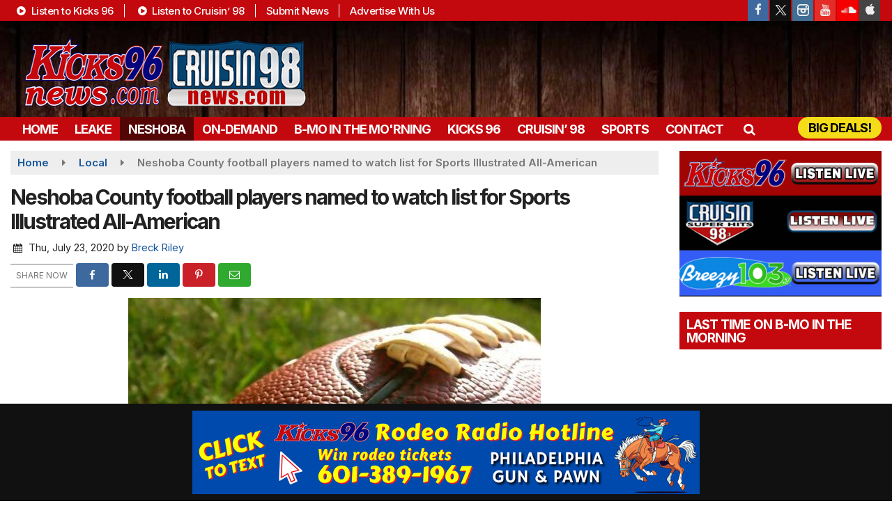

--- FILE ---
content_type: text/html; charset=utf-8
request_url: https://www.google.com/recaptcha/api2/anchor?ar=1&k=6LfQOpocAAAAANaIoAAs4BD0v-f8lHeUC_nqg5td&co=aHR0cHM6Ly93d3cua2lja3M5Nm5ld3MuY29tOjQ0Mw..&hl=en&v=N67nZn4AqZkNcbeMu4prBgzg&size=invisible&anchor-ms=20000&execute-ms=30000&cb=hudzsqewqctz
body_size: 48570
content:
<!DOCTYPE HTML><html dir="ltr" lang="en"><head><meta http-equiv="Content-Type" content="text/html; charset=UTF-8">
<meta http-equiv="X-UA-Compatible" content="IE=edge">
<title>reCAPTCHA</title>
<style type="text/css">
/* cyrillic-ext */
@font-face {
  font-family: 'Roboto';
  font-style: normal;
  font-weight: 400;
  font-stretch: 100%;
  src: url(//fonts.gstatic.com/s/roboto/v48/KFO7CnqEu92Fr1ME7kSn66aGLdTylUAMa3GUBHMdazTgWw.woff2) format('woff2');
  unicode-range: U+0460-052F, U+1C80-1C8A, U+20B4, U+2DE0-2DFF, U+A640-A69F, U+FE2E-FE2F;
}
/* cyrillic */
@font-face {
  font-family: 'Roboto';
  font-style: normal;
  font-weight: 400;
  font-stretch: 100%;
  src: url(//fonts.gstatic.com/s/roboto/v48/KFO7CnqEu92Fr1ME7kSn66aGLdTylUAMa3iUBHMdazTgWw.woff2) format('woff2');
  unicode-range: U+0301, U+0400-045F, U+0490-0491, U+04B0-04B1, U+2116;
}
/* greek-ext */
@font-face {
  font-family: 'Roboto';
  font-style: normal;
  font-weight: 400;
  font-stretch: 100%;
  src: url(//fonts.gstatic.com/s/roboto/v48/KFO7CnqEu92Fr1ME7kSn66aGLdTylUAMa3CUBHMdazTgWw.woff2) format('woff2');
  unicode-range: U+1F00-1FFF;
}
/* greek */
@font-face {
  font-family: 'Roboto';
  font-style: normal;
  font-weight: 400;
  font-stretch: 100%;
  src: url(//fonts.gstatic.com/s/roboto/v48/KFO7CnqEu92Fr1ME7kSn66aGLdTylUAMa3-UBHMdazTgWw.woff2) format('woff2');
  unicode-range: U+0370-0377, U+037A-037F, U+0384-038A, U+038C, U+038E-03A1, U+03A3-03FF;
}
/* math */
@font-face {
  font-family: 'Roboto';
  font-style: normal;
  font-weight: 400;
  font-stretch: 100%;
  src: url(//fonts.gstatic.com/s/roboto/v48/KFO7CnqEu92Fr1ME7kSn66aGLdTylUAMawCUBHMdazTgWw.woff2) format('woff2');
  unicode-range: U+0302-0303, U+0305, U+0307-0308, U+0310, U+0312, U+0315, U+031A, U+0326-0327, U+032C, U+032F-0330, U+0332-0333, U+0338, U+033A, U+0346, U+034D, U+0391-03A1, U+03A3-03A9, U+03B1-03C9, U+03D1, U+03D5-03D6, U+03F0-03F1, U+03F4-03F5, U+2016-2017, U+2034-2038, U+203C, U+2040, U+2043, U+2047, U+2050, U+2057, U+205F, U+2070-2071, U+2074-208E, U+2090-209C, U+20D0-20DC, U+20E1, U+20E5-20EF, U+2100-2112, U+2114-2115, U+2117-2121, U+2123-214F, U+2190, U+2192, U+2194-21AE, U+21B0-21E5, U+21F1-21F2, U+21F4-2211, U+2213-2214, U+2216-22FF, U+2308-230B, U+2310, U+2319, U+231C-2321, U+2336-237A, U+237C, U+2395, U+239B-23B7, U+23D0, U+23DC-23E1, U+2474-2475, U+25AF, U+25B3, U+25B7, U+25BD, U+25C1, U+25CA, U+25CC, U+25FB, U+266D-266F, U+27C0-27FF, U+2900-2AFF, U+2B0E-2B11, U+2B30-2B4C, U+2BFE, U+3030, U+FF5B, U+FF5D, U+1D400-1D7FF, U+1EE00-1EEFF;
}
/* symbols */
@font-face {
  font-family: 'Roboto';
  font-style: normal;
  font-weight: 400;
  font-stretch: 100%;
  src: url(//fonts.gstatic.com/s/roboto/v48/KFO7CnqEu92Fr1ME7kSn66aGLdTylUAMaxKUBHMdazTgWw.woff2) format('woff2');
  unicode-range: U+0001-000C, U+000E-001F, U+007F-009F, U+20DD-20E0, U+20E2-20E4, U+2150-218F, U+2190, U+2192, U+2194-2199, U+21AF, U+21E6-21F0, U+21F3, U+2218-2219, U+2299, U+22C4-22C6, U+2300-243F, U+2440-244A, U+2460-24FF, U+25A0-27BF, U+2800-28FF, U+2921-2922, U+2981, U+29BF, U+29EB, U+2B00-2BFF, U+4DC0-4DFF, U+FFF9-FFFB, U+10140-1018E, U+10190-1019C, U+101A0, U+101D0-101FD, U+102E0-102FB, U+10E60-10E7E, U+1D2C0-1D2D3, U+1D2E0-1D37F, U+1F000-1F0FF, U+1F100-1F1AD, U+1F1E6-1F1FF, U+1F30D-1F30F, U+1F315, U+1F31C, U+1F31E, U+1F320-1F32C, U+1F336, U+1F378, U+1F37D, U+1F382, U+1F393-1F39F, U+1F3A7-1F3A8, U+1F3AC-1F3AF, U+1F3C2, U+1F3C4-1F3C6, U+1F3CA-1F3CE, U+1F3D4-1F3E0, U+1F3ED, U+1F3F1-1F3F3, U+1F3F5-1F3F7, U+1F408, U+1F415, U+1F41F, U+1F426, U+1F43F, U+1F441-1F442, U+1F444, U+1F446-1F449, U+1F44C-1F44E, U+1F453, U+1F46A, U+1F47D, U+1F4A3, U+1F4B0, U+1F4B3, U+1F4B9, U+1F4BB, U+1F4BF, U+1F4C8-1F4CB, U+1F4D6, U+1F4DA, U+1F4DF, U+1F4E3-1F4E6, U+1F4EA-1F4ED, U+1F4F7, U+1F4F9-1F4FB, U+1F4FD-1F4FE, U+1F503, U+1F507-1F50B, U+1F50D, U+1F512-1F513, U+1F53E-1F54A, U+1F54F-1F5FA, U+1F610, U+1F650-1F67F, U+1F687, U+1F68D, U+1F691, U+1F694, U+1F698, U+1F6AD, U+1F6B2, U+1F6B9-1F6BA, U+1F6BC, U+1F6C6-1F6CF, U+1F6D3-1F6D7, U+1F6E0-1F6EA, U+1F6F0-1F6F3, U+1F6F7-1F6FC, U+1F700-1F7FF, U+1F800-1F80B, U+1F810-1F847, U+1F850-1F859, U+1F860-1F887, U+1F890-1F8AD, U+1F8B0-1F8BB, U+1F8C0-1F8C1, U+1F900-1F90B, U+1F93B, U+1F946, U+1F984, U+1F996, U+1F9E9, U+1FA00-1FA6F, U+1FA70-1FA7C, U+1FA80-1FA89, U+1FA8F-1FAC6, U+1FACE-1FADC, U+1FADF-1FAE9, U+1FAF0-1FAF8, U+1FB00-1FBFF;
}
/* vietnamese */
@font-face {
  font-family: 'Roboto';
  font-style: normal;
  font-weight: 400;
  font-stretch: 100%;
  src: url(//fonts.gstatic.com/s/roboto/v48/KFO7CnqEu92Fr1ME7kSn66aGLdTylUAMa3OUBHMdazTgWw.woff2) format('woff2');
  unicode-range: U+0102-0103, U+0110-0111, U+0128-0129, U+0168-0169, U+01A0-01A1, U+01AF-01B0, U+0300-0301, U+0303-0304, U+0308-0309, U+0323, U+0329, U+1EA0-1EF9, U+20AB;
}
/* latin-ext */
@font-face {
  font-family: 'Roboto';
  font-style: normal;
  font-weight: 400;
  font-stretch: 100%;
  src: url(//fonts.gstatic.com/s/roboto/v48/KFO7CnqEu92Fr1ME7kSn66aGLdTylUAMa3KUBHMdazTgWw.woff2) format('woff2');
  unicode-range: U+0100-02BA, U+02BD-02C5, U+02C7-02CC, U+02CE-02D7, U+02DD-02FF, U+0304, U+0308, U+0329, U+1D00-1DBF, U+1E00-1E9F, U+1EF2-1EFF, U+2020, U+20A0-20AB, U+20AD-20C0, U+2113, U+2C60-2C7F, U+A720-A7FF;
}
/* latin */
@font-face {
  font-family: 'Roboto';
  font-style: normal;
  font-weight: 400;
  font-stretch: 100%;
  src: url(//fonts.gstatic.com/s/roboto/v48/KFO7CnqEu92Fr1ME7kSn66aGLdTylUAMa3yUBHMdazQ.woff2) format('woff2');
  unicode-range: U+0000-00FF, U+0131, U+0152-0153, U+02BB-02BC, U+02C6, U+02DA, U+02DC, U+0304, U+0308, U+0329, U+2000-206F, U+20AC, U+2122, U+2191, U+2193, U+2212, U+2215, U+FEFF, U+FFFD;
}
/* cyrillic-ext */
@font-face {
  font-family: 'Roboto';
  font-style: normal;
  font-weight: 500;
  font-stretch: 100%;
  src: url(//fonts.gstatic.com/s/roboto/v48/KFO7CnqEu92Fr1ME7kSn66aGLdTylUAMa3GUBHMdazTgWw.woff2) format('woff2');
  unicode-range: U+0460-052F, U+1C80-1C8A, U+20B4, U+2DE0-2DFF, U+A640-A69F, U+FE2E-FE2F;
}
/* cyrillic */
@font-face {
  font-family: 'Roboto';
  font-style: normal;
  font-weight: 500;
  font-stretch: 100%;
  src: url(//fonts.gstatic.com/s/roboto/v48/KFO7CnqEu92Fr1ME7kSn66aGLdTylUAMa3iUBHMdazTgWw.woff2) format('woff2');
  unicode-range: U+0301, U+0400-045F, U+0490-0491, U+04B0-04B1, U+2116;
}
/* greek-ext */
@font-face {
  font-family: 'Roboto';
  font-style: normal;
  font-weight: 500;
  font-stretch: 100%;
  src: url(//fonts.gstatic.com/s/roboto/v48/KFO7CnqEu92Fr1ME7kSn66aGLdTylUAMa3CUBHMdazTgWw.woff2) format('woff2');
  unicode-range: U+1F00-1FFF;
}
/* greek */
@font-face {
  font-family: 'Roboto';
  font-style: normal;
  font-weight: 500;
  font-stretch: 100%;
  src: url(//fonts.gstatic.com/s/roboto/v48/KFO7CnqEu92Fr1ME7kSn66aGLdTylUAMa3-UBHMdazTgWw.woff2) format('woff2');
  unicode-range: U+0370-0377, U+037A-037F, U+0384-038A, U+038C, U+038E-03A1, U+03A3-03FF;
}
/* math */
@font-face {
  font-family: 'Roboto';
  font-style: normal;
  font-weight: 500;
  font-stretch: 100%;
  src: url(//fonts.gstatic.com/s/roboto/v48/KFO7CnqEu92Fr1ME7kSn66aGLdTylUAMawCUBHMdazTgWw.woff2) format('woff2');
  unicode-range: U+0302-0303, U+0305, U+0307-0308, U+0310, U+0312, U+0315, U+031A, U+0326-0327, U+032C, U+032F-0330, U+0332-0333, U+0338, U+033A, U+0346, U+034D, U+0391-03A1, U+03A3-03A9, U+03B1-03C9, U+03D1, U+03D5-03D6, U+03F0-03F1, U+03F4-03F5, U+2016-2017, U+2034-2038, U+203C, U+2040, U+2043, U+2047, U+2050, U+2057, U+205F, U+2070-2071, U+2074-208E, U+2090-209C, U+20D0-20DC, U+20E1, U+20E5-20EF, U+2100-2112, U+2114-2115, U+2117-2121, U+2123-214F, U+2190, U+2192, U+2194-21AE, U+21B0-21E5, U+21F1-21F2, U+21F4-2211, U+2213-2214, U+2216-22FF, U+2308-230B, U+2310, U+2319, U+231C-2321, U+2336-237A, U+237C, U+2395, U+239B-23B7, U+23D0, U+23DC-23E1, U+2474-2475, U+25AF, U+25B3, U+25B7, U+25BD, U+25C1, U+25CA, U+25CC, U+25FB, U+266D-266F, U+27C0-27FF, U+2900-2AFF, U+2B0E-2B11, U+2B30-2B4C, U+2BFE, U+3030, U+FF5B, U+FF5D, U+1D400-1D7FF, U+1EE00-1EEFF;
}
/* symbols */
@font-face {
  font-family: 'Roboto';
  font-style: normal;
  font-weight: 500;
  font-stretch: 100%;
  src: url(//fonts.gstatic.com/s/roboto/v48/KFO7CnqEu92Fr1ME7kSn66aGLdTylUAMaxKUBHMdazTgWw.woff2) format('woff2');
  unicode-range: U+0001-000C, U+000E-001F, U+007F-009F, U+20DD-20E0, U+20E2-20E4, U+2150-218F, U+2190, U+2192, U+2194-2199, U+21AF, U+21E6-21F0, U+21F3, U+2218-2219, U+2299, U+22C4-22C6, U+2300-243F, U+2440-244A, U+2460-24FF, U+25A0-27BF, U+2800-28FF, U+2921-2922, U+2981, U+29BF, U+29EB, U+2B00-2BFF, U+4DC0-4DFF, U+FFF9-FFFB, U+10140-1018E, U+10190-1019C, U+101A0, U+101D0-101FD, U+102E0-102FB, U+10E60-10E7E, U+1D2C0-1D2D3, U+1D2E0-1D37F, U+1F000-1F0FF, U+1F100-1F1AD, U+1F1E6-1F1FF, U+1F30D-1F30F, U+1F315, U+1F31C, U+1F31E, U+1F320-1F32C, U+1F336, U+1F378, U+1F37D, U+1F382, U+1F393-1F39F, U+1F3A7-1F3A8, U+1F3AC-1F3AF, U+1F3C2, U+1F3C4-1F3C6, U+1F3CA-1F3CE, U+1F3D4-1F3E0, U+1F3ED, U+1F3F1-1F3F3, U+1F3F5-1F3F7, U+1F408, U+1F415, U+1F41F, U+1F426, U+1F43F, U+1F441-1F442, U+1F444, U+1F446-1F449, U+1F44C-1F44E, U+1F453, U+1F46A, U+1F47D, U+1F4A3, U+1F4B0, U+1F4B3, U+1F4B9, U+1F4BB, U+1F4BF, U+1F4C8-1F4CB, U+1F4D6, U+1F4DA, U+1F4DF, U+1F4E3-1F4E6, U+1F4EA-1F4ED, U+1F4F7, U+1F4F9-1F4FB, U+1F4FD-1F4FE, U+1F503, U+1F507-1F50B, U+1F50D, U+1F512-1F513, U+1F53E-1F54A, U+1F54F-1F5FA, U+1F610, U+1F650-1F67F, U+1F687, U+1F68D, U+1F691, U+1F694, U+1F698, U+1F6AD, U+1F6B2, U+1F6B9-1F6BA, U+1F6BC, U+1F6C6-1F6CF, U+1F6D3-1F6D7, U+1F6E0-1F6EA, U+1F6F0-1F6F3, U+1F6F7-1F6FC, U+1F700-1F7FF, U+1F800-1F80B, U+1F810-1F847, U+1F850-1F859, U+1F860-1F887, U+1F890-1F8AD, U+1F8B0-1F8BB, U+1F8C0-1F8C1, U+1F900-1F90B, U+1F93B, U+1F946, U+1F984, U+1F996, U+1F9E9, U+1FA00-1FA6F, U+1FA70-1FA7C, U+1FA80-1FA89, U+1FA8F-1FAC6, U+1FACE-1FADC, U+1FADF-1FAE9, U+1FAF0-1FAF8, U+1FB00-1FBFF;
}
/* vietnamese */
@font-face {
  font-family: 'Roboto';
  font-style: normal;
  font-weight: 500;
  font-stretch: 100%;
  src: url(//fonts.gstatic.com/s/roboto/v48/KFO7CnqEu92Fr1ME7kSn66aGLdTylUAMa3OUBHMdazTgWw.woff2) format('woff2');
  unicode-range: U+0102-0103, U+0110-0111, U+0128-0129, U+0168-0169, U+01A0-01A1, U+01AF-01B0, U+0300-0301, U+0303-0304, U+0308-0309, U+0323, U+0329, U+1EA0-1EF9, U+20AB;
}
/* latin-ext */
@font-face {
  font-family: 'Roboto';
  font-style: normal;
  font-weight: 500;
  font-stretch: 100%;
  src: url(//fonts.gstatic.com/s/roboto/v48/KFO7CnqEu92Fr1ME7kSn66aGLdTylUAMa3KUBHMdazTgWw.woff2) format('woff2');
  unicode-range: U+0100-02BA, U+02BD-02C5, U+02C7-02CC, U+02CE-02D7, U+02DD-02FF, U+0304, U+0308, U+0329, U+1D00-1DBF, U+1E00-1E9F, U+1EF2-1EFF, U+2020, U+20A0-20AB, U+20AD-20C0, U+2113, U+2C60-2C7F, U+A720-A7FF;
}
/* latin */
@font-face {
  font-family: 'Roboto';
  font-style: normal;
  font-weight: 500;
  font-stretch: 100%;
  src: url(//fonts.gstatic.com/s/roboto/v48/KFO7CnqEu92Fr1ME7kSn66aGLdTylUAMa3yUBHMdazQ.woff2) format('woff2');
  unicode-range: U+0000-00FF, U+0131, U+0152-0153, U+02BB-02BC, U+02C6, U+02DA, U+02DC, U+0304, U+0308, U+0329, U+2000-206F, U+20AC, U+2122, U+2191, U+2193, U+2212, U+2215, U+FEFF, U+FFFD;
}
/* cyrillic-ext */
@font-face {
  font-family: 'Roboto';
  font-style: normal;
  font-weight: 900;
  font-stretch: 100%;
  src: url(//fonts.gstatic.com/s/roboto/v48/KFO7CnqEu92Fr1ME7kSn66aGLdTylUAMa3GUBHMdazTgWw.woff2) format('woff2');
  unicode-range: U+0460-052F, U+1C80-1C8A, U+20B4, U+2DE0-2DFF, U+A640-A69F, U+FE2E-FE2F;
}
/* cyrillic */
@font-face {
  font-family: 'Roboto';
  font-style: normal;
  font-weight: 900;
  font-stretch: 100%;
  src: url(//fonts.gstatic.com/s/roboto/v48/KFO7CnqEu92Fr1ME7kSn66aGLdTylUAMa3iUBHMdazTgWw.woff2) format('woff2');
  unicode-range: U+0301, U+0400-045F, U+0490-0491, U+04B0-04B1, U+2116;
}
/* greek-ext */
@font-face {
  font-family: 'Roboto';
  font-style: normal;
  font-weight: 900;
  font-stretch: 100%;
  src: url(//fonts.gstatic.com/s/roboto/v48/KFO7CnqEu92Fr1ME7kSn66aGLdTylUAMa3CUBHMdazTgWw.woff2) format('woff2');
  unicode-range: U+1F00-1FFF;
}
/* greek */
@font-face {
  font-family: 'Roboto';
  font-style: normal;
  font-weight: 900;
  font-stretch: 100%;
  src: url(//fonts.gstatic.com/s/roboto/v48/KFO7CnqEu92Fr1ME7kSn66aGLdTylUAMa3-UBHMdazTgWw.woff2) format('woff2');
  unicode-range: U+0370-0377, U+037A-037F, U+0384-038A, U+038C, U+038E-03A1, U+03A3-03FF;
}
/* math */
@font-face {
  font-family: 'Roboto';
  font-style: normal;
  font-weight: 900;
  font-stretch: 100%;
  src: url(//fonts.gstatic.com/s/roboto/v48/KFO7CnqEu92Fr1ME7kSn66aGLdTylUAMawCUBHMdazTgWw.woff2) format('woff2');
  unicode-range: U+0302-0303, U+0305, U+0307-0308, U+0310, U+0312, U+0315, U+031A, U+0326-0327, U+032C, U+032F-0330, U+0332-0333, U+0338, U+033A, U+0346, U+034D, U+0391-03A1, U+03A3-03A9, U+03B1-03C9, U+03D1, U+03D5-03D6, U+03F0-03F1, U+03F4-03F5, U+2016-2017, U+2034-2038, U+203C, U+2040, U+2043, U+2047, U+2050, U+2057, U+205F, U+2070-2071, U+2074-208E, U+2090-209C, U+20D0-20DC, U+20E1, U+20E5-20EF, U+2100-2112, U+2114-2115, U+2117-2121, U+2123-214F, U+2190, U+2192, U+2194-21AE, U+21B0-21E5, U+21F1-21F2, U+21F4-2211, U+2213-2214, U+2216-22FF, U+2308-230B, U+2310, U+2319, U+231C-2321, U+2336-237A, U+237C, U+2395, U+239B-23B7, U+23D0, U+23DC-23E1, U+2474-2475, U+25AF, U+25B3, U+25B7, U+25BD, U+25C1, U+25CA, U+25CC, U+25FB, U+266D-266F, U+27C0-27FF, U+2900-2AFF, U+2B0E-2B11, U+2B30-2B4C, U+2BFE, U+3030, U+FF5B, U+FF5D, U+1D400-1D7FF, U+1EE00-1EEFF;
}
/* symbols */
@font-face {
  font-family: 'Roboto';
  font-style: normal;
  font-weight: 900;
  font-stretch: 100%;
  src: url(//fonts.gstatic.com/s/roboto/v48/KFO7CnqEu92Fr1ME7kSn66aGLdTylUAMaxKUBHMdazTgWw.woff2) format('woff2');
  unicode-range: U+0001-000C, U+000E-001F, U+007F-009F, U+20DD-20E0, U+20E2-20E4, U+2150-218F, U+2190, U+2192, U+2194-2199, U+21AF, U+21E6-21F0, U+21F3, U+2218-2219, U+2299, U+22C4-22C6, U+2300-243F, U+2440-244A, U+2460-24FF, U+25A0-27BF, U+2800-28FF, U+2921-2922, U+2981, U+29BF, U+29EB, U+2B00-2BFF, U+4DC0-4DFF, U+FFF9-FFFB, U+10140-1018E, U+10190-1019C, U+101A0, U+101D0-101FD, U+102E0-102FB, U+10E60-10E7E, U+1D2C0-1D2D3, U+1D2E0-1D37F, U+1F000-1F0FF, U+1F100-1F1AD, U+1F1E6-1F1FF, U+1F30D-1F30F, U+1F315, U+1F31C, U+1F31E, U+1F320-1F32C, U+1F336, U+1F378, U+1F37D, U+1F382, U+1F393-1F39F, U+1F3A7-1F3A8, U+1F3AC-1F3AF, U+1F3C2, U+1F3C4-1F3C6, U+1F3CA-1F3CE, U+1F3D4-1F3E0, U+1F3ED, U+1F3F1-1F3F3, U+1F3F5-1F3F7, U+1F408, U+1F415, U+1F41F, U+1F426, U+1F43F, U+1F441-1F442, U+1F444, U+1F446-1F449, U+1F44C-1F44E, U+1F453, U+1F46A, U+1F47D, U+1F4A3, U+1F4B0, U+1F4B3, U+1F4B9, U+1F4BB, U+1F4BF, U+1F4C8-1F4CB, U+1F4D6, U+1F4DA, U+1F4DF, U+1F4E3-1F4E6, U+1F4EA-1F4ED, U+1F4F7, U+1F4F9-1F4FB, U+1F4FD-1F4FE, U+1F503, U+1F507-1F50B, U+1F50D, U+1F512-1F513, U+1F53E-1F54A, U+1F54F-1F5FA, U+1F610, U+1F650-1F67F, U+1F687, U+1F68D, U+1F691, U+1F694, U+1F698, U+1F6AD, U+1F6B2, U+1F6B9-1F6BA, U+1F6BC, U+1F6C6-1F6CF, U+1F6D3-1F6D7, U+1F6E0-1F6EA, U+1F6F0-1F6F3, U+1F6F7-1F6FC, U+1F700-1F7FF, U+1F800-1F80B, U+1F810-1F847, U+1F850-1F859, U+1F860-1F887, U+1F890-1F8AD, U+1F8B0-1F8BB, U+1F8C0-1F8C1, U+1F900-1F90B, U+1F93B, U+1F946, U+1F984, U+1F996, U+1F9E9, U+1FA00-1FA6F, U+1FA70-1FA7C, U+1FA80-1FA89, U+1FA8F-1FAC6, U+1FACE-1FADC, U+1FADF-1FAE9, U+1FAF0-1FAF8, U+1FB00-1FBFF;
}
/* vietnamese */
@font-face {
  font-family: 'Roboto';
  font-style: normal;
  font-weight: 900;
  font-stretch: 100%;
  src: url(//fonts.gstatic.com/s/roboto/v48/KFO7CnqEu92Fr1ME7kSn66aGLdTylUAMa3OUBHMdazTgWw.woff2) format('woff2');
  unicode-range: U+0102-0103, U+0110-0111, U+0128-0129, U+0168-0169, U+01A0-01A1, U+01AF-01B0, U+0300-0301, U+0303-0304, U+0308-0309, U+0323, U+0329, U+1EA0-1EF9, U+20AB;
}
/* latin-ext */
@font-face {
  font-family: 'Roboto';
  font-style: normal;
  font-weight: 900;
  font-stretch: 100%;
  src: url(//fonts.gstatic.com/s/roboto/v48/KFO7CnqEu92Fr1ME7kSn66aGLdTylUAMa3KUBHMdazTgWw.woff2) format('woff2');
  unicode-range: U+0100-02BA, U+02BD-02C5, U+02C7-02CC, U+02CE-02D7, U+02DD-02FF, U+0304, U+0308, U+0329, U+1D00-1DBF, U+1E00-1E9F, U+1EF2-1EFF, U+2020, U+20A0-20AB, U+20AD-20C0, U+2113, U+2C60-2C7F, U+A720-A7FF;
}
/* latin */
@font-face {
  font-family: 'Roboto';
  font-style: normal;
  font-weight: 900;
  font-stretch: 100%;
  src: url(//fonts.gstatic.com/s/roboto/v48/KFO7CnqEu92Fr1ME7kSn66aGLdTylUAMa3yUBHMdazQ.woff2) format('woff2');
  unicode-range: U+0000-00FF, U+0131, U+0152-0153, U+02BB-02BC, U+02C6, U+02DA, U+02DC, U+0304, U+0308, U+0329, U+2000-206F, U+20AC, U+2122, U+2191, U+2193, U+2212, U+2215, U+FEFF, U+FFFD;
}

</style>
<link rel="stylesheet" type="text/css" href="https://www.gstatic.com/recaptcha/releases/N67nZn4AqZkNcbeMu4prBgzg/styles__ltr.css">
<script nonce="wjieorSNU8Qso2bQY09Sug" type="text/javascript">window['__recaptcha_api'] = 'https://www.google.com/recaptcha/api2/';</script>
<script type="text/javascript" src="https://www.gstatic.com/recaptcha/releases/N67nZn4AqZkNcbeMu4prBgzg/recaptcha__en.js" nonce="wjieorSNU8Qso2bQY09Sug">
      
    </script></head>
<body><div id="rc-anchor-alert" class="rc-anchor-alert"></div>
<input type="hidden" id="recaptcha-token" value="[base64]">
<script type="text/javascript" nonce="wjieorSNU8Qso2bQY09Sug">
      recaptcha.anchor.Main.init("[\x22ainput\x22,[\x22bgdata\x22,\x22\x22,\[base64]/[base64]/[base64]/[base64]/[base64]/[base64]/KGcoTywyNTMsTy5PKSxVRyhPLEMpKTpnKE8sMjUzLEMpLE8pKSxsKSksTykpfSxieT1mdW5jdGlvbihDLE8sdSxsKXtmb3IobD0odT1SKEMpLDApO08+MDtPLS0pbD1sPDw4fFooQyk7ZyhDLHUsbCl9LFVHPWZ1bmN0aW9uKEMsTyl7Qy5pLmxlbmd0aD4xMDQ/[base64]/[base64]/[base64]/[base64]/[base64]/[base64]/[base64]\\u003d\x22,\[base64]\\u003d\x22,\x22YsOzwq1Ef3ZHw7tUMXLDoMOAw7jDo8OZEkrCgDbDln7ChsOowp0GUCHDvsOLw6xXw5fDp14oCsKJw7EaFyfDsnJ8wrHCo8OLG8KmVcKVw6AlU8Ogw5rDqcOkw7JQVsKPw4DDuwZ4TMKjwoTCil7CqcKkSXNrU8OBIsKHw5VrCsKqwoQzUXY8w6sjwo8Pw5/ChTnDmMKHOE8mwpUTw7gBwpgRw6phJsKka8KKVcORwoUaw4o3woTDgH96wrJ1w6nCuC7CqCYLZAV+w4tLIMKVwrDCnsOewo7DrsKYw5EnwoxWw5xuw4Exw6bCkFTCpsKuNsK+Xl1/e8KMwqJ/T8OCLBpWXMOccQvCtjgUwq90ZMK9JFjCrzfCosKcH8O/w6/DkFLDqiHDlRNnOsOAw5jCnUlkVkPCkMKSJsK7w68Tw4Fhw7HCkMKeDnQ7HXl6O8KiRsOSGMOCV8OyXzN/[base64]/Do8OVw5vDgsONw7LDmELDmMKfw6HDkMOOw60CbGfDp2cLw4vDj8OYLsOYw6TDogDCvHkVw6w1woZkUMOZwpfCk8OyYSthGQbDnThrwp3DosKow4FQd3fDq3Q8w5JIb8O/wpTCqn8Aw6tTccOSwpw2wpo0WRt1wpYdJiMfAz/CisO1w5A9w4XCjlRUPMK6acKjwqlVDi3CkyYMw58rBcOnwoh9BE/DqsO1woEuQForwrvCpkYpB0ItwqBqasK3S8OcCmxFSMOaDTzDjHjCiyckPCRFW8O2w7zCtUdZw6Y4CnAqwr13X0HCvAXCvsOedFFXeMOQDcO9wqkiwqbCtcKEZGBYw4LCnFxQwrkdKMO5ZgwwVQg6UcKVw6/[base64]/Um/ChUBlfcOQIcKRLsKew54/wq4jS8OIwrrCmsOBTnXDqMKxw7jCtMKQw4NXwpU3WWsdwo/Dt2YCNsKIBcOIasOFw5E/aw7DhmNSJ0tlwr3ChcKqw7pAdcKSaD5eCh0SWcO3ahU8ZcO+fcONFEQCWsKvw7LCisOMwqrCocKUUxTDpsKNwovCmi0uw4x1wq3DpjjDsl3DpcOmw7vCllw3Tmtfwot4CzrDm13CgkJxIXdFM8K3KsO/w5fDoj0OByfCrcKcw5jDqAPDksKiw6/Cjjdvw45iVMOuUDFUYcOVNMOKw5fClTnCjkwLAkPCosK9CU5IUXVMw6jDp8KQQcKRw7Irw6kzNEtlcMObTsKFw63DvcKnKsKywog2woXDgQTDjsOYw7jCq1Y/w6gbw7vCssKWI0s7FsO0FsKWR8KOwrpQw4kDETnDgHUoe8KqwoEyw4LCuDPCmiTDjzbCl8O5wqvClsOVSR8HQcKdw4zDlMOuw5fCu8OGBUrCq3rDrMObU8KFw7FRwobClsOqwoUDw6R+UQslw4/Dg8O4PcOAw59YwqDDl2XCoTTCu8Omw4/CucOeZMOAwoE0wq/CrMObwoBxwr3DhyjDuTXDv28Wwo/Ci2TCqyFjV8KxZcO8w51Qw5vCgsOgVcKZJVFqbcOuw6TDqcO4w6bDucKEwo/CoMOtJ8KjfQXClgrDocOpwrXCpcORwonClcKFJ8Okw5olclpwb3jDh8O8EcOowohrwrwqw5vDmMOUw488wrzCg8K1SsOAw7hBw6g/CcOQcwbCg1fCs30Nw4TCm8K/HgvCkEpTEjzCm8KYQsOkwpFWw4PDosO2YABPPsOaZ0wxTsOmRiHDpD41w5DCjl9vwp7CtE/CmyERwoQww7bDo8Okw5zDiRYKecOef8KeZT8GVwrDjjbCpMKuwpzDth1Ww5XDkcKcG8Kdc8OqV8KCwrvCqzHDkMOIw69Hw4RlwrXDoT7DpB8NEMOiw5vCmMKOwoc3VMOjwoDClcKwNx/[base64]/[base64]/[base64]/GDvDhsKKw6/Dr3bDg05MFT8ewqrDsGPDv1/CssKpJwTDgsKTTkbCk8OeZhs9Iw5zLHpqFnLDnwoKwrpnwo9WNcOqA8OCwpLDsQoRFsOgRzjCgsKKwrPCsMONwqDDp8Oyw7vDqwjDlcKdFsOHw7VBw6/CsjXDpQXDplIzw6RITMOzK3fDgsOxwrxLWsK+QkPCvT9Cw7jDqsOIQsKhwph1PcOlwqNFIMOAw7IMBMKGJMOvcyd2wrzDoSzDq8OSDMKOwrHDpsOQw5dqw4/Cm3HCg8OIw6jCt1/[base64]/w5TCjibDtsOFOMOdO0Baw6HCiAFswqh/ZMKFHGbCsMKvw50zwq3CrMOHTMOHw5NHEcKlNsKsw5w7wpEBw7/Cv8ONw7p8w4DCocOaworCh8KHRsOfw5QKEklqUMO6al/Cvz/[base64]/DtUvDksOIWcOIwq3CsVfDpMONw7HCknEPw4XClVnDp8OiwrRcEsKLEsO2w4HCqmp2I8KFwqcVFMOZw6FswoN7AWZ5wr/CgMOewq8vT8O4w7PCliRrbsOAw4kMB8Kcwr5LBsORwoXCoGDCgsKObsOtL0PDmzkRwrbCgGPDsEICw69/[base64]/dcKuw47CvcOuPWvDtiMNGMOFbsO/wqDCj1UMNgoKGcOLWcKQGcKgwq5pwovCtsKnLQTCvMK/woEewpYzw6fCk0MXw7svfgY8w6/CuUIrAjkEw7zCgWAXYU/DnMO5TRPDqcO0wpEPw5JLZcOefz5EQ8ODFVtxw41nwr0Kw47DhMO1wpAHLTlEwoFDKcOVwofCsT5mRAATw7JODCnCrsKYw54ZwqIRwpPCoMOsw58pwooewonDqMKCw4zChUXDosKuaS90Imthwo4BwoxmRMKQw6PDjFVeNz/Dm8KtwppmwrIITsKpw6YpX1PChx17wqgBwrLDhQPDtitqw4PDjFHCsyDCoMOSw4R8MCEsw6Jmc8KOWcKbw5XCpmvCkTLCvxXDvsO8w4nDn8K+ZMODAMOww4pXwpMBNU5Hf8O0C8Oywr0oUUNMMHYhRMKPbiknVUjDscOQwpgKwrhZOwfDgsKdYsOkCsKhw7/DuMKSEyJNw6vCrldgwpJYL8KrasK2w4XCiFbCsMO1VcK/wod8YTnDmsOXw6Bsw68bw7/CncOSfcKSbzJ0HMKiw63DpcOmwqgFKsOMw6bCl8O3R15CY8KBw6EYwpwwaMOnw400w4EsAsOmw6grwrZLV8Ouwoo3w6zDki/DgljCoMKww5EZwqLDs3jDlUkvasK0w61Lw53CrsKzw4DCkGPDkcKEw6p7QBHCh8Osw5LCunvCi8OUwqzDjx/CocK7WMOneigUBETDnTbCusKcU8Kva8KYRm1XTDpIw4cFwr/CgcOWLsO3IcKrw4pSDipWwqF8L2LDkBtoN1HCqCfDl8KCwpfDlMKmwoZXOhXDtsKkw5HCt28swqcnFcKHw5fDiT/Cpn5LfcO+wqMgIHQBA8KyDcKAAy7DtCbCqDwaw77CrHAjw4vDuiZeworDllAKCwARLnbCisKWIg5wSMKmVSYkwoF6ASI9RnlzM1U8w4/DssKlwpzDjVzDhQdjwpQQw7rCiV3Ct8Olw6QQDD4xecO/w4LDnnpLw4LCk8KobFDCgMObPMKLwqQmwrrCv0EQYmh1KWLDj2JXDMOMwpYow6l1wplvwqrCqcKZw5hdfmg/PcKOw41rccKoc8OvJhjDn3sswo7Dhh3ClcOoTTDDv8K6wojClkViwqfCh8KSecOEwo/[base64]/[base64]/w40qwpIfTXE0P8OJwp0SRsO5wrdZUcO+wpoFw5nCjQfCnB5ICcKAwoHCvcKYw6DDgMO4w4fCqMKUwoPCmsKaw4wVw7tDNsKTXMKQw7caw4DCnB8NGXYXN8OhKjxpQ8KOMj/DiTNjTGY3woPCnsOQw73CvsK5cMKyfcKAW19Dw5Nbwo3Ch0geRMK+THnDoFfCncKKG0zCpsKiAsO6UC5vOsONI8OxPiXDui86w64owrYiGMK/w5HCm8OAworCmcORwo80wrF6woTChUrCqMKYwoHClDjDo8O0wq1TasKJLjLCjsOZCcKAccKWwoDDpDfCjMKSTsKMGWQVw6/Dj8K0w7swJ8Kgw7nClR7DjMKIF8KLw7hZw6nCtsO+wo/CmzMyw5M7w67DlcOPFsKPw7bCgcKOT8OjNiA7w4BlwohVwp3DkT/[base64]/CpMOSR8OswqTCulPDqcKIw7dzOcKIw7TDqcOnZH8JTsKLw6PCunoGflpPw5HDjsOOw44XZyjCjMKww6XCuMKtwqrChhInw7t+w4DDpB7Dr8OqQFJIKEUCw6sAUcKKw5N4WFbDr8OWwqHDskk/JcKWe8KYw5E/wr5aPsKRDx3Dty4VX8KUw5VEw48aTX96wr8faXXCjiLDmcK6w71mE8KBXkbDo8Ogw6/CuQDCu8OSw7vCpMO9Y8ObP0TDscKhwqXCsScmOjjDmWnDlTbDnMK4dmstXsKMJ8OuOGt5BTIqwqt0ZxPDm1dLHWFtDMOUUQvCv8ObwqfDrAE1KcOVbQrCoj7DnsKdL0ZHwptnFXLCtVwZw67DjjLDjcKpBhbCssO9wpk3OMORLcOETlTCvwYIwrjDpBjChsK/w7DCksKpOUV5wr9Sw6toGsKcFcKhw5vDuD9hw4TDqTJ4w67DsmzCnXIjwr4EXcORb8KswoQeLRvDtAYdCMK5Mm3CpsKbw4Qewogdw7B5w5nDrcKUw43Ch0DDm3NZNMOeTFt9ZE7DtX9Wwq7Cp1bCrcORFB4nw4w0NkBdw6/DlsOgI0bCvXQuBsOJDsOECsKmM8OUwqlawoPDsg8dNkfDjlrDhSLCqnpJUcO/[base64]/CsXBRwqdwTMOYXsKIwpDCnE9JUG7ChMOzBStRwrVAwooIw6UmeS0swpF5MFTCnjrCrFpww4bCucKPwq9Iw77DrcKmZ3UtDcKpeMOnw79yZMOKw6F1EFURw6rCogw0WcOZXcKKDsOHwplRXMKBw5XDow8SFRMic8OXI8K/w7cgI2nDhQ8TA8Ovw6DDkU3DsWddwrvDm1vCt8Kjw6vCmSMrWCB3IsOZwqAbHMK3wqjDucKGwp/DixMOw71fU2x4PcOdw7XDqSw7fcKhw6PCkkZBRmbDizEIZ8OAD8KsFhTDhMO5XsKTwpIYwoLDnDDDiykCGx4HBXLDrMOWMXXDp8K0LMKPMWlva8Kdw7BNXMKNw49kw4TCm1nCqcOOcX/CuCXDqRzDncKgw5kxS8KUwrjCoMKFF8O2w6/[base64]/YSIZAcKDw6/CmhfCpcOGIMOVw67CoRzDhcO6woMbwqp0w5wfOMOSCmbDqcOww7XCpcOEw6hBw6QnPD3Con0YT8OOw63Cq0LDr8OHasKjTMKDw5N2w4/DtC3Dqwd0YMKtQ8OFNg1fMsKvO8Oaw40eKMO5AmDDqsK3w7vDvMKcRWXDv1MoYMKFb3PCgcORw4Ukw5x+PxFbQcKmD8Osw6PCqcOhw7TCncO2w7/CvGPDjMKsw70BLSDCmBLCpMK5NsKRw6nDk39Gw63DrDYUwr/[base64]/DpEzClsOTw6Qqwo5fwrQlU8O/wpvCs3hswqh5FGkMw4rDjU/Cry9/w4hlw4/Ct37CrhTDtMKDw7ZzBMOnw4TClC0CFMOZw7IMw7V2FcKPEMOyw4RubTYnwpkxwpYKPHdZwo5RwpFmwqojwocpTApbXSsawowHPxB9C8OcSWnDj3tWHVgZw71FPMKLVFzDtnrDm18yUkHDmMOawoRjd3rCuU7DjyvDrsOAJsKzVcOtw59gGMKROMKvw4INw7/CkRhRw7ILGsObwpzDvMKCRMO2XsOyZxDCvMKOS8Ouw4FAw5ZSGTsfd8KEw5fCqnrDsm3DkU/DicOBwql0wqp3wqPCqXBbUENZw5pzcSvCvRRDRQfCukzCtUtLBj0mB1LCnsO/J8OPVMK8w6jCmgXDrcKqNsO/[base64]/[base64]/DhnrCosOAwrXDvm5VJMOHwowxwrMVwphlwr0+wo9uwr5aBXpbMsKSZcKzw6pQRsKBwqfDkMK0w6zDvcO9M8KBJBDDr8KaACEFDMKlXjLDnMO6R8OvBlkiLsKVWl4PwrjCuCA6aMO+w7gOw5nDhcK/wrnCsMKpw47DuFvDmkPCn8KIeBg3TnM5wpnCuRPDpW/Ch3DCtsKbw4RHwrQ5w7ANREoNLwXCjFs4wrY1w4dPw5/DpirDggvDrMKzCnZTw73DtMOfw4bCgQXCrsOmVcONw4RZwoMMUBBQY8KRw5bDs8OgwqbCmsKQOMO+ajbDij1VwoHCpcK6O8KowpBYwqZbPMKTwoZ9WCfCm8Oxwq1ycMKYCGDCssORWXwidWJHS2fCoz9JMUDDhMKoC0krOcOAUMKqw4/CpHDDvMOrw6gBw5DCuhPCucKkDm7CksOZQsKZElnDvmbDnFdmwqVow496wpPCiETDs8KnXknCgsOpGkvDvifDi3B6w5HDgF8lwoAzw7fCrkIpwpAcS8KtIsKmw5jDlyckw5bCg8OjUMOowppvw5Q4wprCqAcAJl/Ckz3CscKhw4TCpVrDploeax4LCcK2wolOwpjDvcOzwp/DulbCgyNSwo4/[base64]/w7MxNcKBLkoowocfKTciwphHwrx4IcK3KcOxw4d/flDDl3DCnxVEw6DDh8Kzw55tf8KQw4vCtxHDly/Cplp/F8Khw6XCv0TDpMOtOcO6H8O7w6Jgw7tDAj9XKgrCt8OkPA7Dq8OKwqbCvMOzNHchZcKHw5k8w5XCmn5+OR53wp9pwpBfDzxKbsOxwqRJeG3CpH7CnRwGwrXDvsO8w4wXw5bDoFFDw6LCkcO+YsOoKDwLaHt0w7TDpQrDtE9Law3Do8K8QcK/w4IMw7wCJcKXwrnDlzPDrBF6w4VxcsOLf8KDw4LCk2F5wqZ7cgnDksK3w4zDt2jDnMOMwqh4w4MSLVHCqnEDbUXCnF3CosKKCcO/IsKCwpHDuMOKw4dudsOIw4F3W1vCu8KiHi/DuTlbLkPDuMORw4jDs8OLw6d9wp/CuMOZw7pew71jw4U3w6rCnn5gw540wqwvw7E8YMK3RsOVaMKhwokMGMKowo9wYMOsw7c+wpZHwpY0wqTChMOcGcONw4DCrE01wo51wo4ZZQBew4fDhsKqwpjDhBzCn8OZMcKBw6EcNcOGwpxbc37ClMOlworCvz7DhcK+bcKZw5jDjxvCqMK/wqBswoHCihdQeCczbMOewocTwqHCisKeU8KewpPDvsKTw6TCrsKPJXkCPsKcUcKMQy0sMWzChAdtwpskd1XDksKmEcOySsKFwqYlwr/ChiYbw7HCiMKhasOHCgfDkMKFwq9kVSHDj8K2Y04owqQWWsOqw5UZw6rCrinCiDLChDXDnMOGGMKAwqfDjCbDiMOLwpTDqFU/FcKdKMK/[base64]/Co8KOwoNFw4zDkFXDvsK2QgsAcS0cSWhhWcKWwovDr1MKNcOkwpBhXcOHNWnCh8O+wqzCuMOYwrxqFFM0L0tsDBJTC8OCw75kVx/CocOzVsKpwqAaI2fDuifDiFvDgMKtw5PDql1ycmgrw6F0NTTDmyZtwqclRMKwwq3DtRfCoMKiw642worDqMO1EcK1X0DDkcOjw4vDisKzD8OQw7bCj8O8w6snwqIewpc2wofCm8O4w7QEwq/DlcKYw4rDkA5AGsOmUsOvXEfDskIgw6zCkFEFw6nDiSlCwr4Aw7/DrADDij4HOsKIwr4ZEcOyEMOnPsKmwrczw6rCgD/[base64]/DphzDvMOyQsO/wrHDmBIWXyXCgyzDnlvCoy0AWB3Cm8OzwrIww4TDvsKtRBLCsQtjNG3DkMKBwp/DpnzDgcOaBlXCnMOnKkViw4Rkw6/DucKpT0zCmsOoMjQ5XsK9YzvDngLDscObEGPCriA1D8K0wqHCrcKST8Ohw4HCnz1LwoxOwrZYEyXCg8O8LcKowrluPkhXLjV4fsKmBSYdCCDDvGRYHAggw5vCmAfCt8Kzw5DDtMOxw5ZYAjbCtcKfw5EVHjzDiMO+ZRZww5IVe2YZFcO2w4/DrcOXw59Kw64beyXCvnByHcKOw4N7YcKKw5w/wqB9QMK+wqgLMSYjw51Ob8Kkw6xKwovCvcKaBG3CiMKqVDl4w5c0w60cBQfDr8O9CHHDj1gIOjodaCwxw5ExYjfCrAvCqcKgDjRLAsKyGsKmwqFhYiTDpV3Ck1Qaw4MuRHzDsMOYwoLDgm/DpsOIZ8K9w48jGgtzGh/[base64]/[base64]/CrnvDjcOhM8OgKnfDtCzCmsOGw43CqRVwW8OXwpluZyoQeU3CujU5fsK4w6NQwpgLeH7CsWLCu1w8wpZFw6XDksODwpjCv8OFIT5/wp4yUMKhSRI6MAHCgkRAdQtRwrEgZEcQaUBmP25JHmxJw7sDK0jCrcOkdsOtwrfDqy7DmcOZHcOqWlZ+wo7Ds8KybiJSwpkeaMK/w6/CrQDDvMKwKFbCo8KdwqPDp8Ofw6JjwpHCuMOWDmYdw43DiGzCtFnCilsncQwDYAsUwp7Cv8Okw7tNw4DCr8KeYXfDnMKVSjfCnk3DihbDnDlOw40zw7DDtjZ0w4PDqThvO0jCjBARWWnDuAA9w4bCkMOPDsO/wqPCmcKCY8KdDMKNw4h7w7QiwobDnT/CsCVMworDli9nwq/CrQrCm8OyNcO5XCp2OcO/[base64]/DhFTDkE4lwrxxI8K8wq7CnkVnccO7wotAKcOCwrNIw4nCncOdJ2PCrsO9Y03CsXEfw4cOE8KTXsODSMOywoQvwo/CtSZwwpg8w5sawoAywoFOQ8KlGl5Owrpowo18NALCtcOBw7fChzwjw6V7f8O7w7TCucKtWDVtw7XCpEzCtyLDqcOxdh8Rwr/Com8bw73ClgtNY2TDmMOzwr8/wqTCoMOSwoI/[base64]/DnTcBI8OOFhHDiMO3w6kNHhcHw53CiMKPYzjCnFJGw7fCtlZCfsK2VsKbw70Vw5YKbAAvw5TCuW/Cg8OGDjUkIxM6HzzCiMOdU2XDuRXClBhhfsObw4vDm8KvBwNUwrsRwrrCsws/[base64]/w4FcSMKqIChnwobCvMOebsOHwr4uBgYjOcKqLE3DuRxmw7DDjsOFM2rCsAHCu8OZJsKfU8K7ZsOQwoHCpXo8wqM4wp/[base64]/DncKywpHCnMOtwpFwwrPCksKEw43DksKxwoTDpgXCkn1OPwYLwqrDnMONw7wSUXoVXQXCnSQaJ8Ouw6A/w5rDhMKNw6jDv8Kjw7Mcw5YHHcO6wooBw5ZlO8OmwrzDlXzCr8Oww7zDhMOiEsKlXMOQwq1HDMOVfsORS13CocKiw7HDrhTCl8KKwowuwr7CpsKdwp3CgHowwoPDosOYIsO0bcOdBMOGP8OQw6EKwpnCqcOkw6/CrsOZw7nDrcOnZ8Krw6B9w5NWNsK4w68xwq7DoygiX34nw79XwqRdACVYXMOewrbCjMKhw6jCqQzDm0YYB8OYZcOyXcOww7/CqMOgSDHDn1dNAxnDlsOAEsKpC04HcMOxIXLDjcO+WMK2wprCkMKxLsK8w7zCujnDgGzDq07CosOzwpTDtMOhMjQUB2YRKlbDisKdw7DCiMK5w7vDl8O/bsOqEWhmXnUSwr96YsOVHUDDtsKPwqp2w7LCmk9GwrzCpsKLwo/[base64]/V8OpDsKbZig2eMK3w7XCpzZBU3LDvMOxTDV9BcKVVRgVwpRYT3/DuMKJMsKZdwzDik3CmVY1MsOQwpAmVhQuIkDDnsOkBn3Cv8OJwqcOY8Owwp/DusOMTMOEacKnworCtMKQwqHDhBdPw7zClMKQXMKcWcKtX8K1CUnCrEHDtMOkFsOJIBgCwqVgwrfCg0vDvmkiHcK3FTzCt1IFwocxDUfDhSjCq03CrTzDncOqw4/[base64]/[base64]/CoMOFw7tswpk/dMKrwo1hZsOPJB3ClsKZRybCtHvCmCZvb8KZcG/DkA/CsgvCiCDCu2DCi0w1YcK1UMKiwqPDjsKEwqnDoj/CmUnCqn7DhcKww60Sb0/[base64]/DjFxdwpnDlUtwZcOWRmnCscO3CcOQanpRS8O7w5gVw6Yiw7PDg0PChQ1/[base64]/CmcKJw7DDoU08w5jChMOBKxrCt8K8w5HDuMO+wrXCmXfDv8KxcsOWFMKnwrrCsMKkw6rCucKLw4vCgsK/wodZbCE6wpPDm1bCrnkUR8KgVMKHwrbCr8OXw4dvwpTCvcK5w7kKES1NMHVLwpldwp3DnsOTeMOXPVbCucKYwp/DhcOFPcObZsOAH8KcccKiZCnDnwfCpCjDm1PCm8O8AzHDiGjDucKIw6MIwpjDtSN+wrXDrsOza8KnU0BveFAywoJLbcKNwqnDoFBxC8KHwrwDw7EoE13Ch3NOaH4VLyzCjFlDYjLDtQXDnEZsw6LDjk9Rw5vCssKyeSdOwrPCjsKdw7Nrw6dJw5R4DcO5wo/[base64]/[base64]/GUp8MwQVw4laWcOfwrB7bsKibQ0jdWvCnQ3CisK4czrCsxc/NsK1JTPDpMOCKmDDpMOZVcOZGwYkw7LDv8OyYBTCocOUdWXDtUYjwoFpwqdrw54uwp8qwo0Lam3DsDfCvMKQNAU2YxjCkMKlw6oTH3fDrsK4dj/DqjzDscKjcMKfK8KRW8OMw6F1w7jDjXbCj0/CqjJ8wqnCs8Kmal9cw4VAOcOUcMOswqF3E8OPKGFUQGhzwoIuE1rDlynCvsOYQkzDv8KjwrvDhsKCMSIIwqPDjcOPw5LCuVHCkAQNeBFsIMKKAMO4NsOWXcKzwpoUwr3CkcOoJ8KzVgfDnxscwq9zeMOuwp7DmsKxwocgwpdfPS3Crm7Cg3nDuEPCtxF/wocKAzIQPn1+wooUQ8ORwqHDqkbCmcKqAHjDjR7CpAzClWFYah0bQjQKw6l8EcOhLcOkw5wHb3DCqMOfw5PDpDPCjcO/[base64]/[base64]/w4tlWMO8IhzDl8OeRz1mw7wYdiVoY8OiB8KPPUXDsC8feinCtVVow4lNJ0bDo8OiJMOUwprDr0/CjMOEw7DCssK3OzETwpTDgcKqwoJPwq9wVsKJM8OBVMOWw7YvwrTDhRXCjsO8PDvDqnPCnsO5OxDDkMOWGMOow7TCusOjw7UAw6VUfFLDncO9JgE7wpPCmyTCqEPCk0kuTh9/wpvCpVw8MT/DsXLDjcKZUjMiwrVZLSYrLMKKXcO7O2TCt2TClMKow68iwrZFXURSw4gfw7/Cnz3CmTwaAcKUekx7w48TeMK5LMK6w5rCqj9kwotjw7/Dn2DClGTDhcOiF33CixfCq1wQw7whfXLDlcOKwo5xHcKQw5PDvE7CmmjDmBFRVcO7YsODSMKQWx0tGSZvwrM2wprDlw0pEMO/worDssKzwoo2D8O9F8Kiw4Ypw7wzJcKGwqTDiSjDpiHCq8OHSFfCtsKVCsOjwqLCskkdGGPDlxPCvMOSw69FMsOTd8KWw61yw55/aUvCtcOcEsKFBC1zw5bDhwFuw5R6ambCow5cw4p6wqlRw4gQQWXCtHXCo8Oxw7nDp8Omw4rCphvCp8ONwpEew5pJw6RyY8OiacOUPMKpdiTCqcKVw5DDlV3DqMKlwptzw77Cg1jDvsK9wq3DnsOfwoLCvMOEWsKDKsOHJX0rwocKw7d1BUnCiFzCmUHCncOMw7I/T8Oyf2ESwrE6AMO0EBIkwpzChsKAw77CncKSw5wtZsODwqfCiyjClsOJGsOIEjLDucO8KybCt8Kuw4x2wrXCnsO/wrIOPj7CvsKKbDkpw7jCuVdew4jDsQVDNV8aw5AXwphSaMOcJ1PCnHfDo8OxworCsi1gw5bDocKDw6jCksOYVMO/d2DCt8KawpzDh8OJw7RNw73CpR4MUhRzwoHDpcKSeloJBsK0w5J9Wn/DscOVIEjCpkJqw6JswpJiwocSNC8vwrzDo8KAXGDDukksw7zDoVcrDcONw6jCqcKiwoZDw65oXsOvMGjCmxjDhE0fPsK/wqlHw6jDuixEw4JzQ8K3w57Cj8KPLgLDg3YJw4zCkhpmwrxmN0DDjhnDh8KEw7zCnmLCszPDhRBaKsK/wpbCscKew7bCgDglw67Dp8OyQwHCksOkw4rCk8ObSjZQwo3CiCIFOHEtw7zDj8O2wqLCr0FEAlDDhQbDocKXXMKIH0Miw4/[base64]/DsEw+w4DCs8KCw40UwqTDvcO9WGYaw6JCwpB9WMKRClTCimvDtMKeeH9UHmbDj8KEZC7CknkHw6cBw4oDYiVrI07Ch8KnfHHCuMK7S8K9YMO6wq9LbMKLTn4/w6LDq27DvCksw4YxbShIwqRtwqPDrnPDujYkJFR2wqrCvsKrwrIRw518bMKGwq0qw4/Cm8OKw7nChQ7CmMKcwrXChlAnaTfCicOSwqRzWMO/w7Fhw7LCvyhGw6xSUXRMNsOLwr5kwoTCusKCw7owdMKnC8O+W8KQBFhvw4klw4HCmcKFw5fCnEDCqGBke3wcw4LCj1s5w6pSK8KnwoJ1UMOwFhgeSEA2FsKcwrfCkWUtGcKPwqpfV8ONHcK8wqDDgGcOw4vCrMK7wqtAw4gHdcO2wpPDmSTCpcKLwpnDkMOpAcKUFB/CnDjCkzzDhcK2wr7CrcO4wppbwqUrw4HDlE7CpsOpwoXChFfDksKxK0Y6woYUw4FySMK3wqUzc8KUw7bClAvDuGPDqxgYw4tMwrLDpQ/DicKla8OXwqXCu8Klw7YzFBrDkyh2w5Bywp14wqNrwqBfGcKrETXCqcOKw6PCosK4b15lwpJ/fw12w6XDoX/[base64]/[base64]/ChW4Sw6nCunfCqsOif8KWHl4PYMKmwrUfw7w0ZsOYZ8OueQ7Dl8KCDkYuwpnDnUwWPMOEw5TCvcOXw5LDgMO3w7YRw7A+wrBPw4tBw6DClH5DwoJ7awbCm8KaXsO1wpNhw43DjGVjw51ewrrDglrDhRLCvcKvwq1bPsOBMMK+HijClsOJCMKew5M2w5/CqS0xwrA9ODrDtVZywp9XNiVTd0LCs8KxwqvDg8O2VhdzwrrCgFw5c8OTEEsDwpwtwrHDiB3ColrDlR/[base64]/DtF/CpXtrZi3Dj8OnKsKgwoM3XsK8EcKuQMOcwr9CUSs3TBvCkcK9wqQ6w7/CucK8wowjwol5w4ViOsK+wpAcfcKiwpMLC1/[base64]/[base64]/DlGXClMOiw7DCjRXCg2XDlw0Ww6rCqcOTwqAUXMKow4TCrGXDmMOvaCXDq8ORwqMHADxYMMKtPVJrw5xUfcKiwoHCocKeH8Kgw5fDksOJwpPCkhRmwqtpwpoKwpnCpcOnHjbCm1/DusKfZj0xwo9pwohkE8K/XjpiwpXCvMKZwq8QMQASQ8K2GsO6dMKJIBwKw6RKw5UCdcKOWMOfOcKcIMOTwrFVw5vCrcKhw7bClnUwD8Ogw5wVw5bCqsKQwqhpw7pBdUxIasKsw6grw7ZZczTDkyDDt8OVDm/ClcO+wrDCq2PDtS9XIRoBDHnCi27Cj8KNXjVawrvDq8KiLAE5BMOZcGwAwpYww5hxOsKWw5/CnRAzwrYgMFbDnj7DksO4w5MIO8KcRsONwpUddQ7DsMK/wpLDlcKQwr3CucKMIifCk8KGQsKYw5YbfVJ1JgvCqcKYw6vDisOYwrHDjzVqAlZ/fiLCm8K4WsOuU8KGw77DpMOZwqtUfcOSbcKTw5nDisOTwqzCsiQOOcKDFRQcIcKww689RMKcVsKKwoHCs8KhFgIta3PDvMKxJsOFKExucHDDmMKtMkt9Fl06wrt0w6UiDcOzwq5mw6XCsiw9Wj/CssKhw6p8wqMEOFQpw5fDvMKAJsKcVzXCiMOmw5bCgcOzwr/[base64]/Di057dgJ6w7doHGpewrw5J8OxLsKFwqfCsEPDoMKGwqPDu8K/wr5kXhfCrwJHwrcaMcO2wrbCpGxfDWjCi8KWBMOoDiAxw5nDt3/CsEtcwodpw7/[base64]/DpcK7cD4pUsKawo/CgX/[base64]/[base64]/CicOkwq7Dsn8Xw5pjw4V4w6cowojCoU7CvijDgsKGVxPCr8OOY3jCjsKmKlvDjMOPa3d3e3U5wqfDn05BwpoHwrRjw6YTwqNvKyTDl2wCHsKew4LCvsOgPcKEbAHCoVQVw4p9wp/DtcOSMGBZw5DCncK5ZFDCgsK5w7jCmDPDqcK1wpFVL8OLw6EaTirDk8OKwrzDqmTDiAnDm8OKXSfCvcOYACTDhMOgwpYgwrXCp3JewpvChkXDmB/DqsORw6DDp2glw6nDi8KxwrDCmFTCmMKsw6nDvMOsKsKZPRFIA8OnXxN4K1I7w5lCw4PDrhvCknzDg8O1FgjDphjCssKaCsOnwrzCnsOvwqsuw5TDuXDCiEcqREExw6TDljDCksO5w4vCmsORd8OUw6EeZwBEw4B1Gh5KUyB1BMKtGw/DkMOKYFEzw5QYw7jDgsKRcMOiYifCqxR0w6hNCl/CqXIzYMOIwrXDoG3Cjx1RRsOzWiRawqXDqF47w7c0ZMKywofCm8OiIsKAwp/CkU7CpHUFw6o2wrDDqMKxw65GHMKjwo/Dl8KWw40zPsKdVcOiG37CvjjDssKdw790F8OXCcKvw7UFAMKqw7bCiHQAw6DCjyHDr0E6TTlzwrYWZcO4w53Cu1LDm8KEwrLDjQQsIcOCT8KTRnTDnRvCph5wJn3DnhRTLsORAyDDj8OuwrZML3jCjznDiQnCvMOQMMKaJcKTw6HCrsO9wqIpUkJBwp/DqsO2NMOjczonw5xAw7fDlxZbw4fCv8KOw7nCo8OGw6weLwNCNcOwc8Ojw77CssKNGzbDg8Kjw4EBK8KlwpRHw5Ugw53Co8OMEsK1Jj5pdsK3WiPCkcKYDkR4wqA1wrlrdsOJcMKJZSRnw7gGwr3CgMKeZQ/[base64]/[base64]/w7U/YcOoR8KsKk8cwpPDh8OKwoPCjcKPTizDgsKKw7F1w7XCgwA+EcK0wrprITvDucOuH8OdNFfDgUMoTgdoRMOdRcKrwq0HF8O+wr/ChAJLw4PCocO9w5TCh8KBwrPCm8KEc8KVecOfw7l+fcKAw5heN8Ohw5nCvMKMQcOewpM8IMKvwplPw4vCjMKoJcOUGR3Dmy4jbMKyw6ESwod5w4dvw5lywpjCmzJ7S8KqCMOtwqgCw4/[base64]/CpMKEw5nClMOjw6fCtMOkw4Aow7BQwoDCu8KswozCgMO1wpQFw5vCnB7CjmZjw5HDssKGw5rDvMOcwozDs8KiEGHCssKyak4JCMKpL8KmGi7CpMKRw5dsw5DCusODwrTDlBlUecKNBsKPwp/CrMK4EDrCsAAAw6zDucKgwrPDrMKPwocGw6wGwrnDmMOPw5nDiMKiJsKdHTbDt8KhUsKEQn3Cg8OjTl/Cl8OeQErCmcK3TsOEbsOpwrwEw7MIwpd1wrnDvR3CrMOPSsKYw7PDpRXDqF8nLyHCpFsMWXzDuzTCvk3DrT/[base64]/Cr8OYJzsLVsKPMyPDlG7CtS9hFx9Iwp91wq7CggDDhAjDvFtVwqfClnzDu0YEwpQXwrPCtjLDtMKUw6UkFGQwHcK6w73CncOmw6nDpMOYwrLDvEMjdcOow44kw5HDicKaclQ4wo3Di1E/T8Omw6fCgcOqD8OTwogLEsO9DMKNaklRw6QWBcO+w7TCrxHCgsOoajgrQAMdw5fCvx9UworDnz9OUcKYwollbsOlw5TDkkvDt8O/wq7DuHBpKQ7Di8OgM1HDp0N1AQXDu8OWwozDpcOrwoHCqhXCpsKcJDnCnMKUw5A+wq/DuX1hwpxdQ8KLZ8OgwrTDoMKoUHtJw43ChRYYeCFET8Kcw55DTMOVwqvCtF/[base64]/DiRrCqQ07XWlGw4YGIlMzQ8K+P0N8wrV3VDBbwo0NcMOELcK1fyLDu0DDlcKDw5DDlkfCpcOeNhUzBl7CkMK6w6nDgcKlQcOsIsO+w67Cj2vDj8KbHmHCusK7HcOdw7XDm8O1aAHCgW/Dl2XDpcOQfcOudMO3ecORwpUNO8OlwqXCj8OfZS3DlgAkwqvCnnt/[base64]/w6LCssKVwp/DpsKkwrMVw6h+FMKsw6DCqjEbeEl7w4RhTMOFwrvCjMKiwqlqwofDrcKTacOWwrDDsMKDRVnCnMOaw7gXw7gNw6VAUmEPwpRNOFApIcK0TnLDswUcCWdWw7PDgcOaQMOEVMOQw5A/w4tjw4zCssK5wr3ClcKBKAzDtGnDvTB/VBPCvsK7wq46SRYKw53CnlEFwqnClcOwE8O4wq0zwqd0wrlMwrdSwpjDu2/Dpg7DlD/DnlnCk1FGYsOwM8KPK0PDlyPDjzUpIcKPw7TCpcKhw6AeS8OHHsOpwpHDqcKzeXHCqsKawqMLwolVw4XCgsOARXfCpMK8IsOnw4rCgcKzwqQNwrw/DB3DssKaXXjCqwrCi0hqNhpXfMOVwrbCm09HLQvDosKnB8OHP8OVDR0wVGYFAAnChVzDiMKsw7HCgMKQwrNWw43DmADCoSzCgQPChcOgw6zCvsOaw6IVwrkhOzt/cnJ9w5zCg2vDoivCkQLCkMKWIAJEXHJHwrQYwo16UMKdw4RcRGHDi8Kdw4nCtMOMd8O8QcK8w4PCrcOkwpXDhznCs8Orw7DDm8OtNjdow43CscOrwoTCgTIiw73CgMOHw6TCpj0Vw44cJMO3cD/CosKiw4AhRcOGLFnDplJpGkd7RMOTw5x6ASbDpVHCtQtAP01kZSjDpMOXwoPCo1/CsCNoSQV4w6YENGg/woPCocKTwqtsw7h6wrDDtsK1wq87woEfw73DlQnCjRbCuMKqwpHCtRfDgWzDsMOxwr0Twp9cwrJZLsOow43DjipOecKWw5VaUcOgJMO3QsKocxNbYMKvBsOhakgcZFxlw7tKw6DDonY3a8KGGWwswrlsGgrCpj/DjsOVwrpowpDCsMKzwp3Dny3DqAAZwoEnR8OVw79Tw5/[base64]/[base64]/HXUBwqvChsKwF00Iw5fCq8K0wpvCocKlEMKtwr7CgsOMw5smw7/[base64]/wofDiBPDrioIwolUOMKdTCMTwoTDssOLUGQEW07DjsK6CV7CpRbChsK5QsOJWCETw5FSVMKgwrfCrhYkB8KlIcOwMhfCj8OHw48qw6vCm37CucKCw7cdKQsdw7PCtcKtwrdiwohMZ8O5FiNnwqbCnMKjHk7CrTXCmxkES8ONw7cHI8O6TSFEw4/DiF1jSsKyCsOjwqnDtsKVFcK0wp3CmXvChMKZVXc4REpmfmzCgCTDh8K7DsKeNcO2T27DrmMpZAU7AMOTwq42w6rDhQ8OHV9WFcOewqhAQmRIdix6wohJwogwCUtRD8Kkw6tZwqd2a2J5TnhnLF7CmcOjKDsnwq3Ct8KyOcKmVQfCmibDsAw6Q1/[base64]/ClmHDn8Kww7B1wrbDvcO9wocJF0LDoycGwoM5FcO/WXxwV8KGwqJVX8ORwqzDvMOTEkXCvcKnw6HCjhbDlsK4w67DlcK3wo8WwpR5RmBtw7TDoCl/dMKiw4HDjsK1W8OIw43DiMKmwqNLVRZHHMKrfsK2wpwCYsOqG8ONBMOUw4zDrEDCrCLDpMKOwpbCpMKYwr9aX8OqwqjDtXYYJB3DgSEew4UMw5YDwrzChg3ClMKGw7LCoXZFwovDusOELwLCssOBw7xqwq/CphNWw4plwrAiw7Erw7PDjMOtdsOCw78uwr5/[base64]\\u003d\\u003d\x22],null,[\x22conf\x22,null,\x226LfQOpocAAAAANaIoAAs4BD0v-f8lHeUC_nqg5td\x22,0,null,null,null,1,[21,125,63,73,95,87,41,43,42,83,102,105,109,121],[7059694,626],0,null,null,null,null,0,null,0,null,700,1,null,0,\[base64]/76lBhn6iwkZoQoZnOKMAhmv8xEZ\x22,0,1,null,null,1,null,0,0,null,null,null,0],\x22https://www.kicks96news.com:443\x22,null,[3,1,1],null,null,null,1,3600,[\x22https://www.google.com/intl/en/policies/privacy/\x22,\x22https://www.google.com/intl/en/policies/terms/\x22],\x22GgCNUpL49/9AtSrYKattg8jAKiBDk4iLrH9zJ5JsF7Q\\u003d\x22,1,0,null,1,1769970002037,0,0,[254,175,60,234,198],null,[28,13,219,185,218],\x22RC-uIVTLvoEFRl0kg\x22,null,null,null,null,null,\x220dAFcWeA5vzOa8Yzr8nUtLRsEMwUnqCGknDfHuD5D8_VVGlbgL1TH5GpqCZPwN0hKBrBrIVV7s4a-QLMzBzlyC7Vm52spbrx4XSQ\x22,1770052802067]");
    </script></body></html>

--- FILE ---
content_type: text/javascript
request_url: https://www.kicks96news.com/wp-content/plugins/srr-mobileapp/includes/stats/stats-client.js
body_size: 482
content:
/**
 * SRR Statistics Client
 * 
 * Provides client-side functionality for tracking listen events
 */

(function(window, document) {
    'use strict';

    // Store reference to this module
    var SRRStats = window.SRRStats || {};
    
    // Store the base URL for API requests
    var apiBaseUrl = '';
    
    /**
     * Initialize the statistics module
     * 
     * @param {string} baseUrl Base URL for API requests
     */
    SRRStats.init = function(baseUrl) {
        if (!baseUrl) {
            console.error('SRRStats: Base URL is required');
            return;
        }
        
        apiBaseUrl = baseUrl;
        
        // Initialize event listeners if needed
        SRRStats._initEventListeners();
        
        //console.log('SRRStats: Initialized with base URL: ' + apiBaseUrl);
    };
    
    /**
     * Initialize event listeners
     * This is a placeholder for any custom event listeners that might be needed
     */
    SRRStats._initEventListeners = function() {
        // Placeholder for any future event listeners
    };
    
    /**
     * Track a listen start event
     * 
     * @param {string} type The type of listen event ('station' or 'podcast')
     * @param {number} itemId The ID of the station or podcast
     * @return {Promise} Promise that resolves when the request is complete
     */
    SRRStats.logListenStart = function(type, itemId) {
        if (!type || !itemId) {
            console.error('SRRStats: Type and Item ID are required');
            return Promise.reject(new Error('Type and Item ID are required'));
        }
        
        if (type !== 'station' && type !== 'podcast') {
            console.error('SRRStats: Type must be "station" or "podcast"');
            return Promise.reject(new Error('Type must be "station" or "podcast"'));
        }
        
        // Don't log events if API base URL is not set
        if (!apiBaseUrl) {
            console.error('SRRStats: API base URL not set');
            return Promise.reject(new Error('API base URL not set'));
        }
        
        const data = {
            type: type,
            item_id: itemId
        };
        
        return fetch(apiBaseUrl + '/wp-json/srr/v2/stats/log_start', {
            method: 'POST',
            headers: {
                'Content-Type': 'application/json'
            },
            body: JSON.stringify(data)
        })
        .then(function(response) {
            if (!response.ok) {
                throw new Error('Network response was not ok');
            }
            return response.json();
        })
        .then(function(data) {
            //console.log('SRRStats: Successfully logged ' + type + ' listen start for ID ' + itemId);
            return data;
        })
        .catch(function(error) {
            //console.error('SRRStats: Error logging listen start:', error);
            // Don't rethrow the error to prevent app disruption
            return {
                success: false,
                error: error.message
            };
        });
    };
    
    /**
     * Track a station listen start event
     * 
     * @param {number} stationId The ID of the station
     * @return {Promise} Promise that resolves when the request is complete
     */
    SRRStats.logStationListenStart = function(stationId) {
        return SRRStats.logListenStart('station', stationId);
    };
    
    /**
     * Track a podcast listen start event
     * 
     * @param {number} podcastId The ID of the podcast
     * @return {Promise} Promise that resolves when the request is complete
     */
    SRRStats.logPodcastListenStart = function(podcastId) {
        return SRRStats.logListenStart('podcast', podcastId);
    };
    
    // Expose SRRStats to the global scope
    window.SRRStats = SRRStats;
    
})(window, document);

--- FILE ---
content_type: text/javascript
request_url: https://www.kicks96news.com/wp-content/plugins/srr-imagegallery/includes/js/srr-image-gallery.js
body_size: 58
content:
(()=>{
    let slideIndex = 1;
    let triggerModal = (galleryId, show = true)=>{
        let modal = document.getElementById(`myModal${galleryId}`);
        if(show){
            modal.style.display = "block";
        }else{
            modal.style.display = "none";
        }
    }
    let showSlides = (galleryId, n)=>{
        let i;
        let slides = document.getElementsByClassName(`mySlides${galleryId}`);
        let dots = document.getElementsByClassName(`dots${galleryId}`);
        let captionText = document.getElementById(`caption${galleryId}`);
        if (n > slides.length) {slideIndex = 1}
        if (n < 1) {slideIndex = slides.length}
        for (i = 0; i < slides.length; i++) {
            slides[i].style.display = "none";
        }
        for (i = 0; i < dots.length; i++) {
            dots[i].className = dots[i].className.replace(" active", "");
        }
        slides[slideIndex-1].style.display = "block";
        dots[slideIndex-1].className += " active";
        captionText.innerHTML = dots[slideIndex-1].alt;
    }
    let changeSlides = (galleryId, n)=>{
        showSlides(galleryId, slideIndex += n);
    }
    let galleryTriggers = document.querySelectorAll(`.gallery-trigger`);
    galleryTriggers.forEach((trigger)=>{
        trigger.addEventListener('click', (e)=>{
            let galleryId = e.target.dataset.gallery;
            slideIndex = parseInt(e.target.dataset.slide);
            triggerModal(galleryId);
            showSlides(galleryId, slideIndex);
        });
    });
    let galleryCloses = document.querySelectorAll(`.galclose`);
    galleryCloses.forEach((close)=>{
        close.addEventListener('click', (e)=>{
            let galleryId = e.target.dataset.gallery;
            triggerModal(galleryId, false);
        });
    });
    let galleryBgClicks = document.querySelectorAll(`.bgclick`);
    galleryBgClicks.forEach((bgclick)=>{
        bgclick.addEventListener('click', (e)=>{
            let galleryId = e.target.dataset.gallery;
            triggerModal(galleryId, false);
        });
    });
    let galleryPrev = document.querySelectorAll(`.prev`);
    galleryPrev.forEach((prev)=>{
        prev.addEventListener('click', (e)=>{
            let galleryId = e.target.dataset.gallery;
            changeSlides(galleryId, -1);
        });
    });
    let galleryNext = document.querySelectorAll(`.next`);
    galleryNext.forEach((next)=>{
        next.addEventListener('click', (e)=>{
            let galleryId = e.target.dataset.gallery;
            changeSlides(galleryId, 1);
        });
    });


    console.log("Image Gallery Loaded...");

})()
